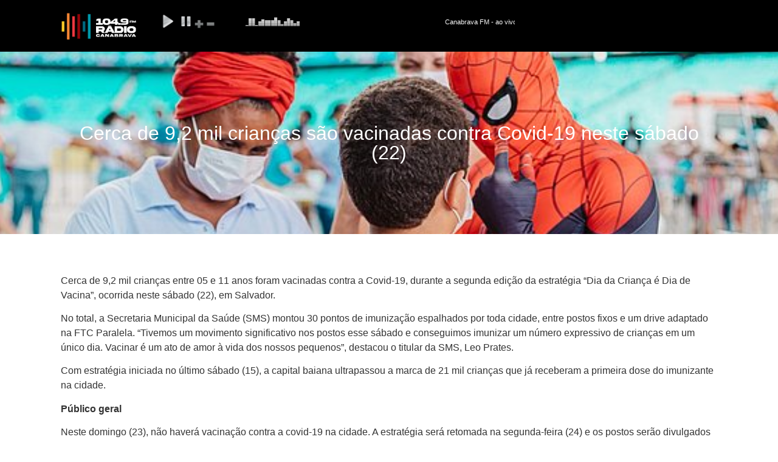

--- FILE ---
content_type: text/html;  charset=ISO-8859-1
request_url: https://player.xcast.com.br/player-barra/11406/000000
body_size: 1444
content:
<!DOCTYPE html PUBLIC "-//W3C//DTD XHTML 1.0 Transitional//EN" "http://www.w3.org/TR/xhtml1/DTD/xhtml1-transitional.dtd">
<html xmlns="http://www.w3.org/1999/xhtml">
<head>
<meta http-equiv="Content-Type" content="text/html; charset=utf-8" />
<title>Canabrava FM 104 9</title>
<script type="text/javascript" src="https://player.xcast.com.br/inc/ajax-player.js"></script>
<!-- Global site tag (gtag.js) - Google Analytics -->
<script async src="https://www.googletagmanager.com/gtag/js?id=UA-130846233-1"></script>
<script>
  window.dataLayer = window.dataLayer || [];
  function gtag(){dataLayer.push(arguments);}
  gtag('js', new Date());

  gtag('config', 'UA-130846233-1');
</script>
<style>
body {
	background: #000000;
	margin: 0px auto;
	overflow: hidden;
}
#player {
	width:800px;
	height:35px;
	margin:0px auto;
}
#player-controles {
	width:135px;
	height:30px;
	text-align:left;
	float:left
}
#player-vu-meter {
	width:100px;
	height:30px;
	text-align:left;
	float:left
}
#player-musica {
	width:350px;
	height:35px;
	text-align:left;
	padding-top:5px;
	float:left;
	cursor:pointer
}
#player-links {
	height:35px;
	text-align:right;
	padding-top:5px;
	float:right
}
.marquee {
    width:100%;
    height:25px; 
    overflow:hidden;
    white-space:nowrap;
    padding-top:5px;
}

.marquee span {
    display: inline-block;
    padding-left: 100%;
    animation: marquee 15s linear infinite;
}

@keyframes marquee {
    0%   { transform: translate(0, 0); }
    100% { transform: translate(-100%, 0); }
}
.texto_padrao {
	color: #FFFFFF;
	font-family: Geneva, Arial, Helvetica, sans-serif;
	font-size:11px;
	font-weight:normal;
}
</style>
</head>

<body>
<div id="player">


<div id="player-controles">
<audio id="player_html5" autoplay src="https://stm11.xcast.com.br:11406/stream">Seu navegador nÃ£o tem suporte a HTML5</audio><img src="https://player.xcast.com.br/img/icones/img-icone-player-html5-play.png" width="30" height="30" align="absmiddle" onclick="document.getElementById('player_html5').play();" style="cursor:pointer" />&nbsp;<img src="https://player.xcast.com.br/img/icones/img-icone-player-html5-pause.png" width="20" height="20" align="absmiddle" onclick="document.getElementById('player_html5').pause();" style="cursor:pointer" />&nbsp;<img src="https://player.xcast.com.br/img/icones/img-icone-player-html5-mais.png" width="15" height="35" align="top" onclick="document.getElementById('player_html5').volume += 0.1;" style="cursor:pointer" />&nbsp;<img src="https://player.xcast.com.br/img/icones/img-icone-player-html5-menos.png" width="15" height="35" align="top" onclick="document.getElementById('player_html5').volume -= 0.1;" style="cursor:pointer" />
<script type="text/javascript">
// Volume Inicial player HTML5
document.getElementById("player_html5").volume=0.7;
</script>
</div>
<div id="player-vu-meter"><img src="https://player.xcast.com.br/img/img-player-vu-meter.gif" width="100" height="25" /></div>



<div id="player-musica" class="texto_padrao" onclick="abrir_popup_letra();">
<div class="marquee"><span id="musica_atual"></span></div>
</div>

<div id="player-links"><a href="javascript:abrir_popup_letra();"><img src="https://player.xcast.com.br/img/icones/img-icone-letra-musica.png" width="16" height="16" border="0" align="absmiddle" /></a>

</div>

</div>
<script type="text/javascript">
function abrir_popup_letra() {
window.open( "https://player.xcast.com.br/player-letra-musica/11406", "","width=650,height=500,toolbar=no,location=no,directories=no,status=yes,menubar=no,scrollbars=no,resizable=NO" );
}

document.getElementById('musica_atual').innerHTML = "Canabrava FM - ao vivo";
</script>
</body>
</html>


--- FILE ---
content_type: text/css
request_url: https://canabravafm.com.br/wp-content/uploads/elementor/css/post-24259.css?ver=1708088362
body_size: 13
content:
.elementor-kit-24259{--e-global-color-primary:#96050A;--e-global-color-secondary:#1B1B1B;--e-global-color-text:#7A7A7A;--e-global-color-accent:#F58634;--e-global-color-1a92714:#FFFFFF;--e-global-color-ab2ad43:#F5F5F5;--e-global-color-eb4f3ab:#EE3840;--e-global-color-4868501:#FFCB29;--e-global-color-6c3e219:#00697F;--e-global-color-c2fdda2:#019AAC;--e-global-typography-primary-font-family:"Manrope";--e-global-typography-primary-font-weight:600;--e-global-typography-secondary-font-family:"Inter";--e-global-typography-secondary-font-weight:400;--e-global-typography-text-font-family:"Inter";--e-global-typography-text-font-weight:400;--e-global-typography-accent-font-family:"Inter";--e-global-typography-accent-font-weight:500;}.elementor-section.elementor-section-boxed > .elementor-container{max-width:1140px;}.e-con{--container-max-width:1140px;}.elementor-widget:not(:last-child){margin-block-end:20px;}.elementor-element{--widgets-spacing:20px 20px;}{}h1.entry-title{display:var(--page-title-display);}.elementor-kit-24259 e-page-transition{background-color:#FFBC7D;}.site-header{padding-inline-end:0px;padding-inline-start:0px;}@media(max-width:1024px){.elementor-section.elementor-section-boxed > .elementor-container{max-width:1024px;}.e-con{--container-max-width:1024px;}}@media(max-width:767px){.elementor-section.elementor-section-boxed > .elementor-container{max-width:767px;}.e-con{--container-max-width:767px;}}

--- FILE ---
content_type: text/css
request_url: https://canabravafm.com.br/wp-content/uploads/elementor/css/post-24756.css?ver=1708096693
body_size: 105
content:
.elementor-24756 .elementor-element.elementor-element-13da877{--display:flex;--flex-direction:row;--container-widget-width:initial;--container-widget-height:100%;--container-widget-flex-grow:1;--container-widget-align-self:stretch;--gap:0px 20px;--overflow:hidden;--background-transition:0.3s;--margin-block-start:0px;--margin-block-end:0px;--margin-inline-start:0px;--margin-inline-end:0px;--padding-block-start:20px;--padding-block-end:20px;--padding-inline-start:100px;--padding-inline-end:100px;}.elementor-24756 .elementor-element.elementor-element-13da877:not(.elementor-motion-effects-element-type-background), .elementor-24756 .elementor-element.elementor-element-13da877 > .elementor-motion-effects-container > .elementor-motion-effects-layer{background-color:#000000;}.elementor-24756 .elementor-element.elementor-element-13da877, .elementor-24756 .elementor-element.elementor-element-13da877::before{--border-transition:0.3s;}.elementor-24756 .elementor-element.elementor-element-3b8aada{--display:flex;--flex-direction:column;--container-widget-width:100%;--container-widget-height:initial;--container-widget-flex-grow:0;--container-widget-align-self:initial;--justify-content:center;--background-transition:0.3s;--margin-block-start:0px;--margin-block-end:0px;--margin-inline-start:0px;--margin-inline-end:0px;--padding-block-start:0px;--padding-block-end:0px;--padding-inline-start:0px;--padding-inline-end:0px;}.elementor-24756 .elementor-element.elementor-element-eee02d8{text-align:left;}.elementor-24756 .elementor-element.elementor-element-eee02d8 img{width:125px;}.elementor-24756 .elementor-element.elementor-element-1eee9d9{--display:flex;--flex-direction:column;--container-widget-width:100%;--container-widget-height:initial;--container-widget-flex-grow:0;--container-widget-align-self:initial;--justify-content:center;--background-transition:0.3s;--margin-block-start:0px;--margin-block-end:0px;--margin-inline-start:0px;--margin-inline-end:0px;--padding-block-start:0px;--padding-block-end:0px;--padding-inline-start:0px;--padding-inline-end:0px;}.elementor-24756 .elementor-element.elementor-element-531bf94 > .elementor-widget-container{margin:0px 0px -6px 0px;padding:0px 0px 0px 0px;}.elementor-24756 .elementor-element.elementor-element-1d3234a{--display:flex;--flex-direction:column;--container-widget-width:100%;--container-widget-height:initial;--container-widget-flex-grow:0;--container-widget-align-self:initial;--justify-content:center;--background-transition:0.3s;--margin-block-start:0px;--margin-block-end:0px;--margin-inline-start:0px;--margin-inline-end:0px;--padding-block-start:0px;--padding-block-end:0px;--padding-inline-start:0px;--padding-inline-end:0px;}.elementor-24756 .elementor-element.elementor-element-1cbbd6a{color:#000000;}.elementor-24756 .elementor-element.elementor-element-1cbbd6a > .elementor-widget-container{margin:0px 0px -15px 0px;padding:0px 0px 0px 0px;}@media(min-width:768px){.elementor-24756 .elementor-element.elementor-element-3b8aada{--width:15%;}.elementor-24756 .elementor-element.elementor-element-1eee9d9{--width:60%;}.elementor-24756 .elementor-element.elementor-element-1d3234a{--width:20%;}}@media(max-width:767px){.elementor-24756 .elementor-element.elementor-element-13da877{--gap:0px 0px;--margin-block-start:0px;--margin-block-end:0px;--margin-inline-start:0px;--margin-inline-end:0px;--padding-block-start:20px;--padding-block-end:20px;--padding-inline-start:25px;--padding-inline-end:25px;}.elementor-24756 .elementor-element.elementor-element-3b8aada{--width:47%;--align-items:flex-start;--container-widget-width:calc( ( 1 - var( --container-widget-flex-grow ) ) * 100% );}.elementor-24756 .elementor-element.elementor-element-1eee9d9{--width:47%;--align-items:flex-end;--container-widget-width:calc( ( 1 - var( --container-widget-flex-grow ) ) * 100% );--margin-block-start:0px;--margin-block-end:0px;--margin-inline-start:0px;--margin-inline-end:0px;--padding-block-start:0px;--padding-block-end:0px;--padding-inline-start:20px;--padding-inline-end:0px;}}

--- FILE ---
content_type: text/css
request_url: https://canabravafm.com.br/wp-content/uploads/elementor/css/post-24764.css?ver=1708353459
body_size: 1023
content:
.elementor-24764 .elementor-element.elementor-element-414f470{--display:flex;--flex-direction:row;--container-widget-width:initial;--container-widget-height:100%;--container-widget-flex-grow:1;--container-widget-align-self:stretch;--gap:0px 50px;--background-transition:0.3s;--overlay-opacity:0.23;--overlay-mix-blend-mode:luminosity;--margin-block-start:0px;--margin-block-end:0px;--margin-inline-start:0px;--margin-inline-end:0px;--padding-block-start:100px;--padding-block-end:100px;--padding-inline-start:100px;--padding-inline-end:100px;}.elementor-24764 .elementor-element.elementor-element-414f470:not(.elementor-motion-effects-element-type-background), .elementor-24764 .elementor-element.elementor-element-414f470 > .elementor-motion-effects-container > .elementor-motion-effects-layer{background-color:var( --e-global-color-secondary );}.elementor-24764 .elementor-element.elementor-element-414f470::before, .elementor-24764 .elementor-element.elementor-element-414f470 > .elementor-background-video-container::before, .elementor-24764 .elementor-element.elementor-element-414f470 > .e-con-inner > .elementor-background-video-container::before, .elementor-24764 .elementor-element.elementor-element-414f470 > .elementor-background-slideshow::before, .elementor-24764 .elementor-element.elementor-element-414f470 > .e-con-inner > .elementor-background-slideshow::before, .elementor-24764 .elementor-element.elementor-element-414f470 > .elementor-motion-effects-container > .elementor-motion-effects-layer::before{--background-overlay:'';background-image:var(--e-bg-lazyload-loaded);--e-bg-lazyload:url("https://www.otimafm.com.br/img/bg-rodape.png");background-position:center center;background-repeat:no-repeat;background-size:cover;}.elementor-24764 .elementor-element.elementor-element-414f470, .elementor-24764 .elementor-element.elementor-element-414f470::before{--border-transition:0.3s;}.elementor-24764 .elementor-element.elementor-element-c45cb1f{--display:flex;--flex-direction:column;--container-widget-width:100%;--container-widget-height:initial;--container-widget-flex-grow:0;--container-widget-align-self:initial;--background-transition:0.3s;--margin-block-start:0px;--margin-block-end:0px;--margin-inline-start:0px;--margin-inline-end:0px;--padding-block-start:0px;--padding-block-end:0px;--padding-inline-start:0px;--padding-inline-end:0px;}.elementor-24764 .elementor-element.elementor-element-32542b6{text-align:left;}.elementor-24764 .elementor-element.elementor-element-32542b6 img{width:150px;}.elementor-24764 .elementor-element.elementor-element-32542b6 > .elementor-widget-container{margin:-10px 0px 0px -10px;padding:0px 0px 0px 0px;}.elementor-24764 .elementor-element.elementor-element-fbae0a1{--grid-template-columns:repeat(0, auto);--icon-size:20px;--grid-column-gap:10px;--grid-row-gap:0px;}.elementor-24764 .elementor-element.elementor-element-fbae0a1 .elementor-widget-container{text-align:left;}.elementor-24764 .elementor-element.elementor-element-fbae0a1 .elementor-social-icon{background-color:#1B1B1B00;}.elementor-24764 .elementor-element.elementor-element-fbae0a1 > .elementor-widget-container{margin:0px 0px 0px -10px;padding:0px 0px 0px 0px;}.elementor-24764 .elementor-element.elementor-element-21799dd{--display:flex;--flex-direction:column;--container-widget-width:100%;--container-widget-height:initial;--container-widget-flex-grow:0;--container-widget-align-self:initial;--background-transition:0.3s;--margin-block-start:0px;--margin-block-end:0px;--margin-inline-start:0px;--margin-inline-end:0px;--padding-block-start:0px;--padding-block-end:0px;--padding-inline-start:0px;--padding-inline-end:0px;}.elementor-24764 .elementor-element.elementor-element-9c1f508 .elementor-heading-title{color:var( --e-global-color-1a92714 );font-size:24px;}.elementor-24764 .elementor-element.elementor-element-9c1f508 > .elementor-widget-container{margin:0px 0px 20px 0px;padding:0px 0px 0px 0px;}.elementor-24764 .elementor-element.elementor-element-6b7379a .elementor-icon-list-items:not(.elementor-inline-items) .elementor-icon-list-item:not(:last-child){padding-bottom:calc(25px/2);}.elementor-24764 .elementor-element.elementor-element-6b7379a .elementor-icon-list-items:not(.elementor-inline-items) .elementor-icon-list-item:not(:first-child){margin-top:calc(25px/2);}.elementor-24764 .elementor-element.elementor-element-6b7379a .elementor-icon-list-items.elementor-inline-items .elementor-icon-list-item{margin-right:calc(25px/2);margin-left:calc(25px/2);}.elementor-24764 .elementor-element.elementor-element-6b7379a .elementor-icon-list-items.elementor-inline-items{margin-right:calc(-25px/2);margin-left:calc(-25px/2);}body.rtl .elementor-24764 .elementor-element.elementor-element-6b7379a .elementor-icon-list-items.elementor-inline-items .elementor-icon-list-item:after{left:calc(-25px/2);}body:not(.rtl) .elementor-24764 .elementor-element.elementor-element-6b7379a .elementor-icon-list-items.elementor-inline-items .elementor-icon-list-item:after{right:calc(-25px/2);}.elementor-24764 .elementor-element.elementor-element-6b7379a .elementor-icon-list-item:not(:last-child):after{content:"";border-color:#FFFFFF0D;}.elementor-24764 .elementor-element.elementor-element-6b7379a .elementor-icon-list-items:not(.elementor-inline-items) .elementor-icon-list-item:not(:last-child):after{border-top-style:solid;border-top-width:1px;}.elementor-24764 .elementor-element.elementor-element-6b7379a .elementor-icon-list-items.elementor-inline-items .elementor-icon-list-item:not(:last-child):after{border-left-style:solid;}.elementor-24764 .elementor-element.elementor-element-6b7379a .elementor-inline-items .elementor-icon-list-item:not(:last-child):after{border-left-width:1px;}.elementor-24764 .elementor-element.elementor-element-6b7379a .elementor-icon-list-icon i{transition:color 0.3s;}.elementor-24764 .elementor-element.elementor-element-6b7379a .elementor-icon-list-icon svg{transition:fill 0.3s;}.elementor-24764 .elementor-element.elementor-element-6b7379a{--e-icon-list-icon-size:14px;--icon-vertical-offset:0px;}.elementor-24764 .elementor-element.elementor-element-6b7379a .elementor-icon-list-text{color:var( --e-global-color-ab2ad43 );transition:color 0.3s;}.elementor-24764 .elementor-element.elementor-element-6b7379a .elementor-icon-list-item:hover .elementor-icon-list-text{color:var( --e-global-color-1a92714 );}.elementor-24764 .elementor-element.elementor-element-a2afdea{--display:flex;--flex-direction:column;--container-widget-width:100%;--container-widget-height:initial;--container-widget-flex-grow:0;--container-widget-align-self:initial;--background-transition:0.3s;--margin-block-start:0px;--margin-block-end:0px;--margin-inline-start:0px;--margin-inline-end:0px;--padding-block-start:0px;--padding-block-end:0px;--padding-inline-start:0px;--padding-inline-end:0px;}.elementor-24764 .elementor-element.elementor-element-ce112e0 .elementor-heading-title{color:var( --e-global-color-1a92714 );font-size:24px;}.elementor-24764 .elementor-element.elementor-element-ce112e0 > .elementor-widget-container{margin:0px 0px 20px 0px;padding:0px 0px 0px 0px;}.elementor-24764 .elementor-element.elementor-element-035db0d .elementor-icon-list-items:not(.elementor-inline-items) .elementor-icon-list-item:not(:last-child){padding-bottom:calc(25px/2);}.elementor-24764 .elementor-element.elementor-element-035db0d .elementor-icon-list-items:not(.elementor-inline-items) .elementor-icon-list-item:not(:first-child){margin-top:calc(25px/2);}.elementor-24764 .elementor-element.elementor-element-035db0d .elementor-icon-list-items.elementor-inline-items .elementor-icon-list-item{margin-right:calc(25px/2);margin-left:calc(25px/2);}.elementor-24764 .elementor-element.elementor-element-035db0d .elementor-icon-list-items.elementor-inline-items{margin-right:calc(-25px/2);margin-left:calc(-25px/2);}body.rtl .elementor-24764 .elementor-element.elementor-element-035db0d .elementor-icon-list-items.elementor-inline-items .elementor-icon-list-item:after{left:calc(-25px/2);}body:not(.rtl) .elementor-24764 .elementor-element.elementor-element-035db0d .elementor-icon-list-items.elementor-inline-items .elementor-icon-list-item:after{right:calc(-25px/2);}.elementor-24764 .elementor-element.elementor-element-035db0d .elementor-icon-list-item:not(:last-child):after{content:"";border-color:#FFFFFF0D;}.elementor-24764 .elementor-element.elementor-element-035db0d .elementor-icon-list-items:not(.elementor-inline-items) .elementor-icon-list-item:not(:last-child):after{border-top-style:solid;border-top-width:1px;}.elementor-24764 .elementor-element.elementor-element-035db0d .elementor-icon-list-items.elementor-inline-items .elementor-icon-list-item:not(:last-child):after{border-left-style:solid;}.elementor-24764 .elementor-element.elementor-element-035db0d .elementor-inline-items .elementor-icon-list-item:not(:last-child):after{border-left-width:1px;}.elementor-24764 .elementor-element.elementor-element-035db0d .elementor-icon-list-icon i{transition:color 0.3s;}.elementor-24764 .elementor-element.elementor-element-035db0d .elementor-icon-list-icon svg{transition:fill 0.3s;}.elementor-24764 .elementor-element.elementor-element-035db0d{--e-icon-list-icon-size:14px;--icon-vertical-offset:0px;}.elementor-24764 .elementor-element.elementor-element-035db0d .elementor-icon-list-text{color:var( --e-global-color-ab2ad43 );transition:color 0.3s;}.elementor-24764 .elementor-element.elementor-element-035db0d .elementor-icon-list-item:hover .elementor-icon-list-text{color:var( --e-global-color-1a92714 );}.elementor-24764 .elementor-element.elementor-element-c9e7880{--display:flex;--flex-direction:column;--container-widget-width:100%;--container-widget-height:initial;--container-widget-flex-grow:0;--container-widget-align-self:initial;--background-transition:0.3s;--margin-block-start:0px;--margin-block-end:0px;--margin-inline-start:0px;--margin-inline-end:0px;--padding-block-start:0px;--padding-block-end:0px;--padding-inline-start:0px;--padding-inline-end:0px;}.elementor-24764 .elementor-element.elementor-element-9a6404a .elementor-heading-title{color:var( --e-global-color-1a92714 );font-size:24px;}.elementor-24764 .elementor-element.elementor-element-9a6404a > .elementor-widget-container{margin:0px 0px 20px 0px;padding:0px 0px 0px 0px;}.elementor-24764 .elementor-element.elementor-element-f99b9f5{text-align:left;}.elementor-24764 .elementor-element.elementor-element-f99b9f5 img{width:250px;max-width:250px;}.elementor-24764 .elementor-element.elementor-element-f99b9f5 > .elementor-widget-container{margin:-5px 0px -5px -5px;padding:0px 0px 0px 0px;}.elementor-24764 .elementor-element.elementor-element-8ab177d{text-align:left;}.elementor-24764 .elementor-element.elementor-element-8ab177d img{width:250px;max-width:250px;}.elementor-24764 .elementor-element.elementor-element-8ab177d > .elementor-widget-container{margin:0px 0px 0px 0px;padding:0px 0px 0px 0px;}.elementor-24764 .elementor-element.elementor-element-15c4c7d{--display:flex;--flex-direction:row;--container-widget-width:initial;--container-widget-height:100%;--container-widget-flex-grow:1;--container-widget-align-self:stretch;--gap:0px 50px;--background-transition:0.3s;--margin-block-start:0px;--margin-block-end:0px;--margin-inline-start:0px;--margin-inline-end:0px;--padding-block-start:50px;--padding-block-end:50px;--padding-inline-start:100px;--padding-inline-end:100px;}.elementor-24764 .elementor-element.elementor-element-15c4c7d:not(.elementor-motion-effects-element-type-background), .elementor-24764 .elementor-element.elementor-element-15c4c7d > .elementor-motion-effects-container > .elementor-motion-effects-layer{background-color:var( --e-global-color-secondary );}.elementor-24764 .elementor-element.elementor-element-15c4c7d, .elementor-24764 .elementor-element.elementor-element-15c4c7d::before{--border-transition:0.3s;}.elementor-24764 .elementor-element.elementor-element-e4b1a1a{--display:flex;--flex-direction:column;--container-widget-width:calc( ( 1 - var( --container-widget-flex-grow ) ) * 100% );--container-widget-height:initial;--container-widget-flex-grow:0;--container-widget-align-self:initial;--justify-content:center;--align-items:flex-start;--background-transition:0.3s;--margin-block-start:0px;--margin-block-end:0px;--margin-inline-start:0px;--margin-inline-end:0px;--padding-block-start:0px;--padding-block-end:0px;--padding-inline-start:0px;--padding-inline-end:0px;}.elementor-24764 .elementor-element.elementor-element-41b7c56{color:var( --e-global-color-ab2ad43 );}.elementor-24764 .elementor-element.elementor-element-41b7c56 > .elementor-widget-container{margin:0px 0px -15px 0px;padding:0px 0px 0px 0px;}.elementor-24764 .elementor-element.elementor-element-a970ce1{--display:flex;--flex-direction:column;--container-widget-width:calc( ( 1 - var( --container-widget-flex-grow ) ) * 100% );--container-widget-height:initial;--container-widget-flex-grow:0;--container-widget-align-self:initial;--justify-content:center;--align-items:flex-end;--background-transition:0.3s;--margin-block-start:0px;--margin-block-end:0px;--margin-inline-start:0px;--margin-inline-end:0px;--padding-block-start:0px;--padding-block-end:0px;--padding-inline-start:0px;--padding-inline-end:0px;}.elementor-24764 .elementor-element.elementor-element-0867df1 .elementor-icon-list-icon i{color:var( --e-global-color-1a92714 );transition:color 0.3s;}.elementor-24764 .elementor-element.elementor-element-0867df1 .elementor-icon-list-icon svg{fill:var( --e-global-color-1a92714 );transition:fill 0.3s;}.elementor-24764 .elementor-element.elementor-element-0867df1{--e-icon-list-icon-size:25px;--icon-vertical-offset:0px;}.elementor-24764 .elementor-element.elementor-element-0867df1 .elementor-icon-list-item > .elementor-icon-list-text, .elementor-24764 .elementor-element.elementor-element-0867df1 .elementor-icon-list-item > a{font-family:"Inter", Sans-serif;font-size:16px;}.elementor-24764 .elementor-element.elementor-element-0867df1 .elementor-icon-list-text{color:var( --e-global-color-1a92714 );transition:color 0.3s;}@media(min-width:768px){.elementor-24764 .elementor-element.elementor-element-c45cb1f{--width:30%;}.elementor-24764 .elementor-element.elementor-element-21799dd{--width:20%;}.elementor-24764 .elementor-element.elementor-element-a2afdea{--width:20%;}.elementor-24764 .elementor-element.elementor-element-c9e7880{--width:30%;}.elementor-24764 .elementor-element.elementor-element-e4b1a1a{--width:50%;}.elementor-24764 .elementor-element.elementor-element-a970ce1{--width:50%;}}@media(min-width:1025px){.elementor-24764 .elementor-element.elementor-element-414f470::before, .elementor-24764 .elementor-element.elementor-element-414f470 > .elementor-background-video-container::before, .elementor-24764 .elementor-element.elementor-element-414f470 > .e-con-inner > .elementor-background-video-container::before, .elementor-24764 .elementor-element.elementor-element-414f470 > .elementor-background-slideshow::before, .elementor-24764 .elementor-element.elementor-element-414f470 > .e-con-inner > .elementor-background-slideshow::before, .elementor-24764 .elementor-element.elementor-element-414f470 > .elementor-motion-effects-container > .elementor-motion-effects-layer::before{background-attachment:scroll;}}@media(max-width:767px){.elementor-24764 .elementor-element.elementor-element-414f470{--padding-block-start:50px;--padding-block-end:50px;--padding-inline-start:50px;--padding-inline-end:50px;}.elementor-24764 .elementor-element.elementor-element-21799dd{--margin-block-start:50px;--margin-block-end:0px;--margin-inline-start:0px;--margin-inline-end:0px;}.elementor-24764 .elementor-element.elementor-element-a2afdea{--margin-block-start:50px;--margin-block-end:0px;--margin-inline-start:0px;--margin-inline-end:0px;}.elementor-24764 .elementor-element.elementor-element-c9e7880{--margin-block-start:50px;--margin-block-end:0px;--margin-inline-start:0px;--margin-inline-end:0px;}.elementor-24764 .elementor-element.elementor-element-f99b9f5 img{width:225px;}.elementor-24764 .elementor-element.elementor-element-8ab177d img{width:220px;}.elementor-24764 .elementor-element.elementor-element-15c4c7d{--padding-block-start:50px;--padding-block-end:50px;--padding-inline-start:50px;--padding-inline-end:50px;}.elementor-24764 .elementor-element.elementor-element-a970ce1{--margin-block-start:25px;--margin-block-end:0px;--margin-inline-start:0px;--margin-inline-end:0px;}.elementor-24764 .elementor-element.elementor-element-0867df1 .elementor-icon-list-item > .elementor-icon-list-text, .elementor-24764 .elementor-element.elementor-element-0867df1 .elementor-icon-list-item > a{font-size:14px;}}

--- FILE ---
content_type: text/css
request_url: https://canabravafm.com.br/wp-content/uploads/elementor/css/post-24864.css?ver=1708097336
body_size: 185
content:
.elementor-24864 .elementor-element.elementor-element-5cfdbf5{--display:flex;--min-height:300px;--flex-direction:column;--container-widget-width:calc( ( 1 - var( --container-widget-flex-grow ) ) * 100% );--container-widget-height:initial;--container-widget-flex-grow:0;--container-widget-align-self:initial;--justify-content:center;--align-items:center;--background-transition:0.3s;--overlay-opacity:0.6;--margin-block-start:0px;--margin-block-end:0px;--margin-inline-start:0px;--margin-inline-end:0px;--padding-block-start:100px;--padding-block-end:100px;--padding-inline-start:100px;--padding-inline-end:100px;}.elementor-24864 .elementor-element.elementor-element-5cfdbf5:not(.elementor-motion-effects-element-type-background), .elementor-24864 .elementor-element.elementor-element-5cfdbf5 > .elementor-motion-effects-container > .elementor-motion-effects-layer{background-position:center center;background-repeat:no-repeat;background-size:cover;}.elementor-24864 .elementor-element.elementor-element-5cfdbf5::before, .elementor-24864 .elementor-element.elementor-element-5cfdbf5 > .elementor-background-video-container::before, .elementor-24864 .elementor-element.elementor-element-5cfdbf5 > .e-con-inner > .elementor-background-video-container::before, .elementor-24864 .elementor-element.elementor-element-5cfdbf5 > .elementor-background-slideshow::before, .elementor-24864 .elementor-element.elementor-element-5cfdbf5 > .e-con-inner > .elementor-background-slideshow::before, .elementor-24864 .elementor-element.elementor-element-5cfdbf5 > .elementor-motion-effects-container > .elementor-motion-effects-layer::before{--background-overlay:'';background-color:#000000;}.elementor-24864 .elementor-element.elementor-element-5cfdbf5, .elementor-24864 .elementor-element.elementor-element-5cfdbf5::before{--border-transition:0.3s;}.elementor-24864 .elementor-element.elementor-element-c63ed82{text-align:center;}.elementor-24864 .elementor-element.elementor-element-c63ed82 .elementor-heading-title{color:var( --e-global-color-1a92714 );font-size:32px;}.elementor-24864 .elementor-element.elementor-element-0ab2895{--display:flex;--flex-direction:column;--container-widget-width:100%;--container-widget-height:initial;--container-widget-flex-grow:0;--container-widget-align-self:initial;--background-transition:0.3s;--padding-block-start:50px;--padding-block-end:100px;--padding-inline-start:100px;--padding-inline-end:100px;}.elementor-24864 .elementor-element.elementor-element-dbc0129 .elementor-button .elementor-align-icon-right{margin-left:15px;}.elementor-24864 .elementor-element.elementor-element-dbc0129 .elementor-button .elementor-align-icon-left{margin-right:15px;}.elementor-24864 .elementor-element.elementor-element-dbc0129 .elementor-button{fill:var( --e-global-color-1a92714 );color:var( --e-global-color-1a92714 );background-color:var( --e-global-color-secondary );}.elementor-24864 .elementor-element.elementor-element-dbc0129 .elementor-button:hover, .elementor-24864 .elementor-element.elementor-element-dbc0129 .elementor-button:focus{background-color:var( --e-global-color-primary );}@media(min-width:1025px){.elementor-24864 .elementor-element.elementor-element-5cfdbf5:not(.elementor-motion-effects-element-type-background), .elementor-24864 .elementor-element.elementor-element-5cfdbf5 > .elementor-motion-effects-container > .elementor-motion-effects-layer{background-attachment:fixed;}}@media(max-width:767px){.elementor-24864 .elementor-element.elementor-element-5cfdbf5:not(.elementor-motion-effects-element-type-background), .elementor-24864 .elementor-element.elementor-element-5cfdbf5 > .elementor-motion-effects-container > .elementor-motion-effects-layer{background-position:center center;background-repeat:no-repeat;background-size:cover;}.elementor-24864 .elementor-element.elementor-element-5cfdbf5{--overlay-opacity:0.8;--padding-block-start:50px;--padding-block-end:50px;--padding-inline-start:50px;--padding-inline-end:50px;}.elementor-24864 .elementor-element.elementor-element-c63ed82 .elementor-heading-title{font-size:22px;}.elementor-24864 .elementor-element.elementor-element-0ab2895{--padding-block-start:50px;--padding-block-end:50px;--padding-inline-start:25px;--padding-inline-end:25px;}}